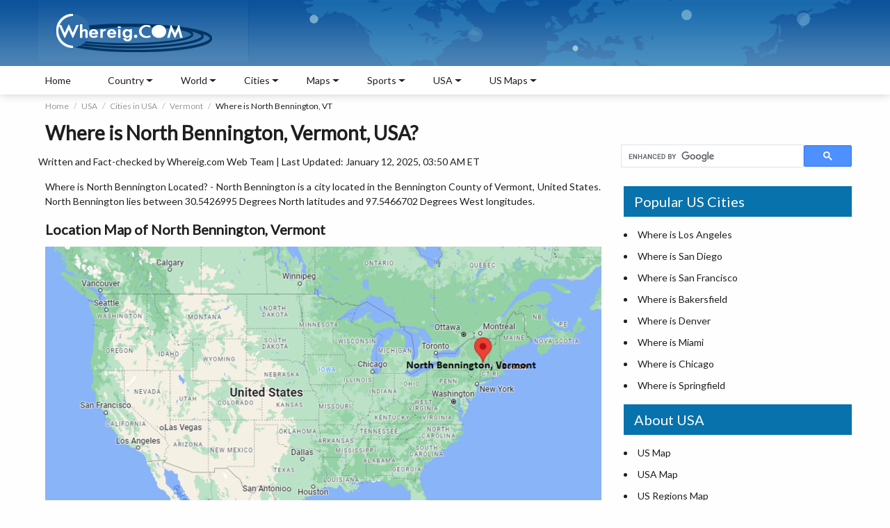

--- FILE ---
content_type: text/html
request_url: https://www.whereig.com/usa/cities/north-bennington-location-map-vt.html
body_size: 11339
content:
<!DOCTYPE html>
<html lang="en">
<head>
<title>Where is North Bennington, VT, USA? | Location Map of North Bennington, Vermont</title>
<meta name="Description" content="Where is North Bennington Located? North Bennington is a city located in the Bennington County of Vermont, United States. It lies between 30.5426995 Degrees North latitudes and 97.5466702 Degrees West"/>
<meta name="Keywords" content="where is North Bennington, where isNorth Bennington located, North Bennington location map, North Bennington Vermont, North Bennington VT map, North Bennington USA, North Bennington United States, whe"/>
<meta http-equiv="content-type" content="text/html; charset=UTF-8" />
<meta name="viewport" content="width=device-width, initial-scale=1.0">
<meta name="author" content="Whereig Web Team">
<meta name="robots" content="index, follow">
<meta name="robots" content="max-image-preview:large">
<link href="https://fonts.googleapis.com/css2?family=Lato:ital,wght@0,300;0,400;1,400&display=swap" rel="stylesheet">
<link href="https://www.whereig.com/css/innerpage.css" rel="stylesheet" type="text/css">
<link rel="canonical" href="https://www.whereig.com/usa/cities/north-bennington-location-map-vt.html"/>

<link href="fonts.gstatic.com" rel="dns-prefetch"/><link href="//fonts.googleapis.com/" rel="dns-prefetch"/><link href="//www.google-analytics.com" rel="dns-prefetch"/><link href="fonts.googleapis.com" rel="dns-prefetch"/><link href="googleads.g.doubleclick.net" rel="dns-prefetch"/><link href="s7.addthis.com" rel="dns-prefetch"/>

<script type="application/ld+json">
    {
      "@context": "https://schema.org",
      "@type": "BreadcrumbList",
      "itemListElement": [{
        "@type": "ListItem",
        "position": 1,
        "name": "Home",
        "item": "https://www.whereig.com/"
      },{
        "@type": "ListItem",
        "position": 2,
        "name": "USA",
        "item": "https://www.whereig.com/usa/"
      },{
        "@type": "ListItem",
        "position": 3,
        "name": "Cities in USA",
        "item": "https://www.whereig.com/usa/cities/"
      },{
        "@type": "ListItem",
        "position": 4,
        "name": "Where is Vermont",
        "item": "https://www.whereig.com/usa/states/vermont/"
        },{
        "@type": "ListItem",
        "position": 5,
        "name": "Where is North Bennington VT"
      }]
    }
    </script>

<script type="application/ld+json">
		{ 
			"@context":"http://schema.org",
			 "@type": "WebPage",
			"name":"Where is North Bennington, VT, USA? | Location Map of North Bennington, Vermont",
			"description":"Where is North Bennington Located? North Bennington is a city located in the Bennington County of Vermont, United States. It lies between 30.5426995 Degrees North latitudes and 97.5466702 Degrees West",
			"url" : "https://www.whereig.com/usa/cities/north-bennington-location-map-vt.html",
			"image" : "https://www.whereig.com/usa/cities/maps/north-bennington-location-map-vt.jpg",
			 "dateModified":"2025-01-12T08:30:10+00:00",
			"inLanguage":"en",
"author":{"@type":"Person","name":"Whereig Web Team ",
			"url":"https://www.whereig.com/authors/whereig-web-team.html"},
			 "publisher": {
				"@type": "Organization",
				"name": "Whereig",
				"url":"https://www.whereig.com",
			"logo":{"@type":"ImageObject","url":"https://www.whereig.com/image/logo_whereig.gif","width":303,"height":89}
	
		}}
	</script>

<!--Google Maps API-->

<!--North Bennington, Vermont, United States";
  
  var contentString = "Oxford-located";
  Google Map API END-->
<script type="application/ld+json">
{ "@context" : "http://schema.org",
"@type" : "Organization",
"name" : "Whereig.com",
"url" : "https://www.whereig.com/",
"logo" : "https://www.whereig.com/image/logo_whereig.gif",
"contactPoint":{"@type":"ContactPoint","contactType":"customer support","telephone":"[+91-7683035297]","email": "info@whereig.com"},
"sameAs" : [ 	
"https://www.facebook.com/pages/Whereig-com/116454318424957",
"https://twitter.com/whereig",
"https://in.linkedin.com/in/whereig"
]}
</script>

</head>
<body onunload="GUnload()">
 <div class="wrapper">
	<div class="container-fluid">
		<div class="containerbg">
		<div class="container">
		<!--Header includ-->
		<header class="heaser-box">  
	    <div class="logo"><a href="https://www.whereig.com/"><img width="303" height="89" src="https://www.whereig.com/image/logo_whereig.gif" alt="Whereig Logo"></a></div>
	    <div class="mapAnmation">
		 <div class="map">
				<span class="marker1"></span>
				<span class="marker2"></span>
				<span class="marker3"></span>
				<span class="marker4"></span>
				<span class="marker5"></span>
			</div>
	    </div>
		</header>

		<!--Header includ end-->
		</div>
		</div>
		<!--Top Nav includ-->
		
		<div class="containerWhite">
		<div class="container">
		<nav>
		<button class="menu"><span class="icon-bar"></span><span class="icon-bar"></span><span class="icon-bar"></span></button>

		<button class="sideNav"><span class="icon-bar"></span><span class="icon-bar"></span><span class="icon-bar"></span></button>

	<ul>
		<li><a href='https://www.whereig.com'>Home</a></li>
		<li>
		<div class='nav-link'>Country</div>
		<div class='subLink'>
		<ul>
           <li>
             <ul class="subLink-2">
                <li>
                 <h5><a href="https://www.whereig.com/asia/">Asia Map</a></h5>
                </li>
                <li><a href="https://www.whereig.com/india/">Where is India</a></li> 
		<li><a href="https://www.whereig.com/china/">Where is China</a></li>
		<li><a href="https://www.whereig.com/japan/">Where is Japan</a></li>
		<li><a href="https://www.whereig.com/south-korea/">Where is South Korea</a></li>
		<li><a href="https://www.whereig.com/thailand/">Where is Thailand</a></li>
             </ul>
             </li>
             <li>
				  <ul class="subLink-2">
					<li>
					 <h5><a href="https://www.whereig.com/africa/">Africa Map</a></h5>
					</li>
					<li><a href="https://www.whereig.com/south-africa/">Where is South Africa</a></li>
					<li><a href="https://www.whereig.com/egypt/">Where is Egypt</a></li>
					<li><a href="https://www.whereig.com/nigeria/">Where is Nigeria</a></li>
					<li><a href="https://www.whereig.com/zimbabwe/">Where is Zimbabwe</a></li>
					<li><a href="https://www.whereig.com/mauritius/">Where is Mauritius</a></li>
				 </ul>
            </li>
			  <li>
				  <ul class="subLink-2">
					<li>
					 <h5><a href="https://www.whereig.com/europe/">Europe Map</a></h5>
					</li>
					<li><a href="https://www.whereig.com/united-kingdom/">Where is UK</a></li>
					<li><a href="https://www.whereig.com/france/">Where is France</a></li>
					<li><a href="https://www.whereig.com/italy/">Where is Italy</a></li>
					<li><a href="https://www.whereig.com/germany/">Where is Germany</a></li>
					<li><a href="https://www.whereig.com/russia/">Where is Russia</a></li>
				 </ul>
            </li>
			  <li>
				  <ul class="subLink-2">
					<li>
					 <h5><a href="https://www.whereig.com/north-america/">North America Map</a></h5>
					</li>
					<li><a href="https://www.whereig.com/usa/where-is-us.html">Where is USA</a></li>
					<li><a href="https://www.whereig.com/canada/">Where is Canada</a></li>
					<li><a href="https://www.whereig.com/mexico/">Where is Mexico</a></li>
					<li><a href="https://www.whereig.com/costa-rica/">Where is Costa Rica</a></li>
					<li><a href="https://www.whereig.com/bahamas/">Where is Bahamas</a></li>
				 </ul>
            </li>
			<li>
				  <ul class="subLink-2">
					<li>
					 <h5><a href="https://www.whereig.com/south-america/">South America Map</a></h5>
					</li>
					<li><a href="https://www.whereig.com/where-is-brazil/">Where is Brazil</a></li>
					<li><a href="https://www.whereig.com/where-is-argentina/">Where is Argentina</a></li>
					<li><a href="https://www.whereig.com/where-is-venezuela/">Where is Venezuela</a></li>
					<li><a href="https://www.whereig.com/where-is-chile/">Where is Chile</a></li>
					<li><a href="https://www.whereig.com/where-is-peru/">Where is Peru</a></li>
				 </ul>
            </li>
			<li>
				  <ul class="subLink-2">
					<li>
					 <h5><a href="https://www.whereig.com/au-oceania/map-political.html">Oceania Map</a></h5>
					</li>
					<li><a href="https://www.whereig.com/australia/">Where is Australia</a></li>
					<li><a href="https://www.whereig.com/new-zealand/">Where is New Zealand</a></li>
					<li><a href="https://www.whereig.com/au-oceania/where-is-guam.html">Where is Guam</a></li>
					<li><a href="https://www.whereig.com/au-oceania/where-is-samoa.html">Where is Samoa</a></li>
					<li><a href="https://www.whereig.com/fiji/">Where is Fiji</a></li>
				 </ul>
            </li>
            </ul>
			</div>
		</li>
		<li>
		<div class='nav-link'>World</div>
		<div class='subLink'>
		<ul>
           <li class='cityBlock'>
             <ul class="subLink-2">
        <li><a href="https://www.whereig.com/world-countries-and-capitals/asia.html">Capital Cities of Asia</a></li>
	<li><a href="https://www.whereig.com/world-countries-and-capitals/europe.html">Capital Cities of Europe</a></li>
	<li><a href="https://www.whereig.com/world-countries-and-capitals/north-america.html">Capital Cities of North America</a></li>
	<li><a href="https://www.whereig.com/world-countries-and-capitals/australia-and-oceania.html">Capitals of Oceania Countries</a></li>


             </ul>
             </li>
             <li class='cityBlock'>
				  <ul class="subLink-2">
      <li><a href="https://www.whereig.com/world-countries-and-capitals/south-america.html">Capital Cities of South America</a></li>
    <li><a href="https://www.whereig.com/world-countries-and-capitals/africa.html">Capital Cities of Africa</a></li>
<li><a href="https://www.whereig.com/usa/us-states-and-capitals.html">US States and Capitals</a></li>
 <li><a href="https://www.whereig.com/india/states-and-uts-capitals-of-india.html">India States and Capitals</a></li>

				 </ul>
            </li class='cityBlock'>
			  <li>
				  <ul class="subLink-2">
<li><a href="https://www.whereig.com/world-oceans-map.html">Oceans of the World</a></li>
			<li><a href="https://www.whereig.com/wonders-of-the-world/100-wonders.html">100 Wonders of the World</a></li>
			<li><a href="https://www.whereig.com/world-countries-and-capitals/">Countries Capitals List</a></li>
			<li><a  href="https://www.whereig.com/world-countries.html">Countries of the World</a></li>
				 </ul>
            </li>
			  <li class='cityBlock'>
				  <ul class="subLink-2">
	
			
			<li><a href="https://www.whereig.com/world-continents.html">Continents of the World</a></li>
		 <li><a href="https://www.whereig.com/world-countries/caribbean-countries.html">Caribbean Countries</a></li>
	<li><a href="https://www.whereig.com/world-countries/island-countries.html">Island Countries</a></li>
<li><a href="https://www.whereig.com/world-countries/middle-east-countries-and-capitals.html">Middle East Countries</a></li>

				 </ul>
            </li>
             <li class='cityBlock'>
				  <ul class="subLink-2">
				
<li><a href="https://www.whereig.com/country-groupings/eu-countries.html">EU Member Countries</a></li>
<li><a href="https://www.whereig.com/country-groupings/g20-countries.html">G20 Countries</a></li>
<li><a href="https://www.whereig.com/country-groupings/asean-member-states.html">ASEAN Member Countries</a></li>
<li><a href="https://www.whereig.com/country-groupings/nato-members.html">NATO Member Countries</a></li>
<li><a href="https://www.whereig.com/country-groupings/">Countries Groupings</a></li>
				 </ul>
            </li>
            </ul>
			</div>
		</li>

		<li>
		<div class='nav-link'>Cities</div>
		<div class='subLink'>
		<ul>
           <li class='cityBlock'>
             <ul class="subLink-2">
 <li><a href="https://www.whereig.com/usa/states/washington/washington-dc-location-map.html">Where is Washington DC</a></li>
				<li><a href="https://www.whereig.com/usa/states/illinois/chicago-location-map.html">Where is Chicago</a></li>
				<li><a href="https://www.whereig.com/usa/states/washington/seattle-location-map.html">Where is Seattle</a></li>
				<li><a href="https://www.whereig.com/canada/toronto-location-map.html">Where is Toronto</a></li>
				<li><a href="https://www.whereig.com/india/mumbai-location-map.html">Where is Mumbai</a></li>
				<li><a href="https://www.whereig.com/italy/rome-location-map.html">Where is Rome</a></li>

             </ul>
             </li>
             <li class='cityBlock'>
				  <ul class="subLink-2">
					<li><a href="https://www.whereig.com/canada/montreal-location-map.html">Where is Montreal</a></li>
<li><a href="https://www.whereig.com/united-kingdom/london-location-map.html">Where is London</a></li>
<li><a href="https://www.whereig.com/usa/states/colorado/denver-location-map.html">Where is Denver</a></li>
<li><a href="https://www.whereig.com/usa/states/new-york/new-york-city-location-map.html">Where is New York City</a></li>
<li><a href="https://www.whereig.com/canada/vancouver-location-map.html">Where is Vancouver</a></li>
				 </ul>
            </li class='cityBlock'>
			  <li>
				  <ul class="subLink-2">
					<li><a href="https://www.whereig.com/canada/ottawa-location-map.html">Where is Ottawa</a></li>
<li><a href="https://www.whereig.com/morocco/casablanca-location-map.html">Where is Casablanca</a></li>
<li><a href="https://www.whereig.com/usa/states/michigan/detroit-location-map.html">Where is Detroit</a></li>
<li><a href="https://www.whereig.com/usa/states/massachusetts/boston-location-map.html">Where is Boston</a></li>
<li><a href="https://www.whereig.com/united-arab-emirates/where-is-dubai.html">Where is Dubai</a></li>
				 </ul>
            </li>
			  <li class='cityBlock'>
				  <ul class="subLink-2">
		<li><a href="https://www.whereig.com/usa/states/california/los-angeles-location-map.html">Where is Los Angeles</a></li>
		<li><a href="https://www.whereig.com/usa/states/nevada/las-vegas-location-map.html">Where is Las Vegas</a></li>
		<li><a href="https://www.whereig.com/australia/sydney-location-map.html">Where is Sydney</a></li>
		<li><a href="https://www.whereig.com/usa/states/florida/miami-location-map.html">Where is Miami</a></li>
		<li><a href="https://www.whereig.com/usa/states/texas/dallas-location-map.html">Where is Dallas</a></li>
				 </ul>
            </li>
             <li class='cityBlock'>
				  <ul class="subLink-2">
				<li><a href="https://www.whereig.com/greece/athens-location-map.html">Where is Athens</a></li>
<li><a href="https://www.whereig.com/where-is-brazil/rio-de-janeiro-location-map.html">Where is Rio De Janeiro</a></li>
<li><a href="https://www.whereig.com/usa/states/california/san-francisco-location-map.html">Where is San Francisco</a></li>
<li><a href="https://www.whereig.com/australia/melbourne-location-map.html">Where is Melbourne</a></li>
<li><a href="https://www.whereig.com/south-africa/cape-town-location-map.html">Where is Cape Town</a></li>
				 </ul>
            </li>
            </ul>
			</div>
		</li>

		<li>
		<div class='nav-link'>Maps</div>
		<div class='subLink'>
		<ul>
           <li class='cityBlock'>
             <ul class="subLink-2">
               <li><a href="https://www.whereig.com/world-map.html">World Map</a></li>
               <li><a href="https://www.whereig.com/usa/">United States</a></li>
                <li><a href="https://www.whereig.com/south-africa/map-political.html">South Africa Map</a></li>
			<li><a href="https://www.whereig.com/france/france-map.html">France Map</a></li>
			<li><a href="https://www.whereig.com/canada/map-political.html">Canada Map</a></li>



             
             </ul>
             </li>
             <li class='cityBlock'>
				  <ul class="subLink-2">
			<li><a href="https://www.whereig.com/spain/map-political.html">Spain Map</a></li>
			<li><a href="https://www.whereig.com/germany/political-map.html">Germany Map</a></li>
			<li><a href="https://www.whereig.com/italy/map-political.html">Italy Map</a></li>
			<li><a href="https://www.whereig.com/india/map-political.html">India Map</a></li>

				 </ul>
        	</li>
			 <li class='cityBlock'>
				  <ul class="subLink-2">
				  	<li><a href="https://www.whereig.com/japan/map-political.html">Japan Map</a></li>
				<li><a href="https://www.whereig.com/china/map.html">China Map</a></li>
				<li><a href="https://www.whereig.com/india/states/delhi-map.html">Delhi Map</a></li>
				<li><a href="https://www.whereig.com/indonesia/political-map.html">Indonesia Map</a></li>
					
				 </ul>
        	</li>
        	 <li class='cityBlock'>
				  <ul class="subLink-2">
		<li><a href="https://www.whereig.com/usa/states/washington-dc-map.html">Map of Washington DC</a></li>
		<li><a href="https://www.whereig.com/mauritius/mauritius-map.html">Map of Mauritius</a></li>
		<li><a href="https://www.whereig.com/mexico/map-political.html">Mexico Map</a></li>
				 </ul>
        	</li>
            </ul>
			</div>
		</li>
<!-- End Matchedcontentad -->
<li>
		<div class='nav-link'>Sports</div>
		<div class='subLink'>
		<ul>
           <li class='cityBlock'>
             <ul class="subLink-2">
               <li><a href="https://www.whereig.com/football/">Football</a></li>
                <li><a href="https://www.whereig.com/football/fifa-world-rankings.html">FIFA World Rankings</a></li>




             
             </ul>
             </li>
             <li class='cityBlock'>
				  <ul class="subLink-2">
			<li><a href="https://www.whereig.com/cricket/">Cricket Matches</a></li>
<li><a href="https://www.whereig.com/cricket/ipl/indian-premier-league-ipl-2025-schedule-time-table-dates.html">IPL Schedule 2025</a></li>


				 </ul>
        	</li>
			 <li class='cityBlock'>
				  <ul class="subLink-2">
	<li><a href="https://www.whereig.com/Olympics/">Olympics</a></li>
<li><a href="https://www.whereig.com/olympics/medals/paris-2024-paralympics-medal-table.html">Paris 2024 Paralympics Medal Table</a></li>

					
				 </ul>
        	</li>
        	 <li class='cityBlock'>
				  <ul class="subLink-2">
		<li><a href="https://www.whereig.com/sports/formula-1-f1-schedule-calendar-of-grand-prix-races.html">Formula 1</a></li>
		<li><a href="https://www.whereig.com/sports/fih-world-hockey-team-rankings.html">FIH World Hockey Ranking</a></li>
		<li><a href="https://www.whereig.com/sports/commonwealth-games-schedule-calendar.html">Commonwealth Games</a></li>
		
				 </ul>
        	</li>
            </ul>
			</div>
		</li>
<!-- End Matchedcontentad -->

<li>
		<div class='nav-link'>USA</div>
		<div class='subLink'>
		<ul>
           <li class='cityBlock'>
              <ul class="subLink-2">
                <li><a href="https://www.whereig.com/usa/">About USA</a></li>
			<li><a href="https://www.whereig.com/usa/states/">USA Map</a></li>
			<li><a href='https://www.whereig.com/usa/map-the-united-states-regions.html'>Map of USA All Regions</a></li>
			<li><a href="https://www.whereig.com/usa/states/">Map of 50 U.S. States</a></li>
			<li><a href='https://www.whereig.com/usa/us-county-map.html'>USA County Map</a></li>
			<li><a href='https://www.whereig.com/usa/cities/'>Cities in USA</a></li>	
			
			<li><a href='https://www.whereig.com/usa/us-national-parks.html'>National Parks in USA</a></li>
			
			
             </ul>
             </li>
             
			  <li>
				  <ul class="subLink-2">
			<li><a href='https://www.whereig.com/usa/where-is-us.html'>Where is USA</a></li>
			<li><a href='https://www.whereig.com/usa/zipcodes/'>US ZIP Codes by State</a></li>
			
			<li><a href='https://www.whereig.com/usa/us-states-and-capitals.html'>US State and Capitals Map</a></li>
			<li><a href='https://www.whereig.com/usa/airports.html'>Airports in USA</a></li>
			<li><a href="https://www.whereig.com/usa/usa-road-map.html">USA Road Map</a></li>
			<li><a href="https://www.whereig.com/usa/universities/">Top Universities in USA</a></li>
			<li><a href="https://www.whereig.com/usa/usa-blank-outline-map.html">Blank Maps of 50 USA States</a></li>
			
			
					
				 </ul>
				  <li>
				  <ul class="subLink-2">

			<li><a href="https://www.whereig.com/usa/usa-riviers-map.html">Rivers in USA States</a></li>
			<li><a href="https://www.whereig.com/usa/usa-time-zones-map.html">USA Time Zones Map</a></li>
			<li><a href="https://www.whereig.com/flags/us-flag.html">USA Flag</a></li>
			<li><a href="https://www.whereig.com/usa/states/washington/washington-dc-location-map.html">Washington DC Location Map</a></li>
		<li><a href="https://www.whereig.com/usa/area-codes/">USA Area Codes by State</a></li>
		<li><a href="https://www.whereig.com/usa/places-to-visit/">Top Places to Visit in USA</a></li>
					
				 </ul>
				  
            </li>
            
            </ul>
			</div>
		</li>


		<li>
		<div class='nav-link'>US Maps</div>
		<div class='subLink'>
		<ul>
           <li>
             <ul class="subLink-2">		 
<li><a href="https://www.whereig.com/usa/states/alabama/alabama-map.html">Alabama Map</a></li>
<li><a href="https://www.whereig.com/usa/states/alaska/alaska-map.html">Alaska Map</a></li>
<li><a href="https://www.whereig.com/usa/states/arizona/arizona-map.html">Arizona Map</a></li>
<li><a href="https://www.whereig.com/usa/states/arkansas/arkansas-map.html">Arkansas Map</a></li>
<li><a href="https://www.whereig.com/usa/states/california/california-map.html">California Map</a></li>
<li><a href="https://www.whereig.com/usa/states/colorado/colorado-map.html">Colorado Map</a></li>
<li><a href="https://www.whereig.com/usa/states/connecticut/connecticut-map.html">Connecticut Map</a></li>


             </ul>
             </li>
             <li>
				  <ul class="subLink-2">

<li><a href="https://www.whereig.com/usa/states/delaware/delaware-map.html">Delaware Map</a></li>				  
	<li><a href="https://www.whereig.com/usa/states/florida/florida-map.html">Florida Map</a></li>			  	
<li><a href="https://www.whereig.com/usa/states/georgia/georgia-map.html">Georgia Map</a></li>
<li><a href="https://www.whereig.com/usa/states/hawaii/hawaii-map.html">Hawaii Map</a></li>
<li><a href="https://www.whereig.com/usa/states/idaho/idaho-map.html">Idaho Map</a></li>
<li><a href="https://www.whereig.com/usa/states/illinois/illinois-map.html">Illinois Map</a></li>
<li><a href="https://www.whereig.com/usa/states/indiana/indiana-map.html">Indiana Map</a></li>
<li><a href="https://www.whereig.com/usa/states/iowa/iowa-map.html">Iowa Map</a></li>
<li><a href="https://www.whereig.com/usa/states/kansas/kansas-map.html">Kansas Map</a></li>


					
				 </ul>
            </li>
			  <li>
				  <ul class="subLink-2">
<li><a href="https://www.whereig.com/usa/states/kentucky/kentucky-map.html">Kentucky Map</a></li>				  
<li><a href="https://www.whereig.com/usa/states/louisiana/louisiana-map.html">Louisiana Map</a></li>				  	
<li><a href="https://www.whereig.com/usa/states/maine/maine-map.html">Maine Map</a></li>
<li><a href="https://www.whereig.com/usa/states/maryland/maryland-map.html">Maryland Map</a></li>
<li><a href="https://www.whereig.com/usa/states/massachusetts/massachusetts-map.html">Massachusetts Map</a></li>
<li><a href="https://www.whereig.com/usa/states/michigan/michigan-map.html">Michigan Map</a></li>
<li><a href="https://www.whereig.com/usa/states/minnesota/minnesota-map.html">Minnesota Map</a></li>
<li><a href="https://www.whereig.com/usa/states/mississippi/mississippi-map.html">Mississippi Map</a></li>
<li><a href="https://www.whereig.com/usa/states/missouri/missouri-map.html">Missouri Map</a></li>

					
				 </ul>
            </li>
			  <li>
				  <ul class="subLink-2">
<li><a href="https://www.whereig.com/usa/states/montana/montana-map.html">Montana Map</a></li>
<li><a href="https://www.whereig.com/usa/states/nebraska/nebraska-map.html">Nebraska Map</a></li>
<li><a href="https://www.whereig.com/usa/states/nevada/nevada-map.html">Nevada Map</a></li>
<li><a href="https://www.whereig.com/usa/states/new-hampshire/new-hampshire-map.html">New Hampshire Map</a></li>
<li><a href="https://www.whereig.com/usa/states/new-jersey/new-jersey-map.html">New Jersey Map</a></li>
<li><a href="https://www.whereig.com/usa/states/new-mexico/new-mexico-map.html">New Mexico Map</a></li>
<li><a href="https://www.whereig.com/usa/states/new-york/new-york-map.html">New York Map</a></li>
<li><a href="https://www.whereig.com/usa/states/north-carolina/north-carolina-map.html">North Carolina Map</a></li>
<li><a href="https://www.whereig.com/usa/states/north-dakota/north-dakota-map.html">North Dakota Map</a></li>
				 </ul>
            </li>
             <li>
				  <ul class="subLink-2">
				  	
					<li><a href="https://www.whereig.com/usa/states/ohio/ohio-map.html">Ohio Map</a></li>
<li><a href="https://www.whereig.com/usa/states/oklahoma/oklahoma-map.html">Oklahoma Map</a></li>
<li><a href="https://www.whereig.com/usa/states/oregon/oregon-map.html">Oregon Map</a></li>
<li><a href="https://www.whereig.com/usa/states/pennsylvania/pennsylvania-map.html">Pennsylvania Map</a></li>
<li><a href="https://www.whereig.com/usa/states/rhode-island/rhode-island-map.html">Rhode Island Map</a></li>
<li><a href="https://www.whereig.com/usa/states/south-carolina/south-carolina-map.html">South Carolina Map</a></li>
<li><a href="https://www.whereig.com/usa/states/south-dakota/south-dakota-map.html">South Dakota Map</a></li>
<li><a href="https://www.whereig.com/usa/states/tennessee/tennessee-map.html">Tennessee Map</a></li>
					
				 </ul>
            </li>
            <li>
				   <ul class="subLink-2">
				   	
				   	
					<li><a href="https://www.whereig.com/usa/states/texas/texas-map.html">Texas Map</a></li>
<li><a href="https://www.whereig.com/usa/states/utah/utah-map.html">Utah Map</a></li>
<li><a href="https://www.whereig.com/usa/states/vermont/vermont-map.html">Vermont Map</a></li>
<li><a href="https://www.whereig.com/usa/states/virginia/virginia-map.html">Virginia Map</a></li>
<li><a href="https://www.whereig.com/usa/states/washington/washington-map.html">Washington Map</a></li>
<li><a href="https://www.whereig.com/usa/states/west-virginia/west-virginia-map.html">West Virginia Map</a></li>
<li><a href="https://www.whereig.com/usa/states/wisconsin/wisconsin-map.html">Wisconsin Map</a></li>
<li><a href="https://www.whereig.com/usa/states/wyoming/wyoming-map.html">Wyoming Map</a></li>
				 </ul>
            </li>
            </ul>
			</div>
		</li>

	</ul>
	
	</nav>
		</div>
		</div>
</div>



		<!--Top Nav includ end-->
		

<div class="container mTop">
	<div class="searchBar">
			<script async src="https://cse.google.com/cse.js?cx=partner-pub-5508358549487017:qhx2fth5wjg"></script><div class="gcse-searchbox-only"></div>
			
	</div>
	<!--brdcrumb-->
	<div class="breadcrumbBlock">
	<ul class="breadcrumb">
	  <li><a href="https://www.whereig.com">Home</a></li>
	  <li><a href="https://www.whereig.com/usa/">USA</a></li>
	  <li><a href="https://www.whereig.com/usa/cities/">Cities in USA</a></li>
	  <li><a href="https://www.whereig.com/usa/states/vermont/">Vermont</a></li>
	  <li>Where is North Bennington, VT</li>
	</ul>
	</div>
	<!--brdcrumb-->
	<div class="pageHeading">
	<h1>Where is North Bennington, Vermont, USA?</h1>
	
	</div>
	<p>Written and Fact-checked by <a href="https://www.whereig.com/authors/whereig-web-team.html" rel="author">Whereig.com Web Team</a> | Last Updated: January 12, 2025, 03:50 AM ET</p>
	<main>
		<section class="leftCol">
  <p>Where is North Bennington Located? - North Bennington is a city located in the Bennington County of Vermont, United States. North Bennington lies between 30.5426995 Degrees North latitudes and 97.5466702 Degrees West longitudes.</p>
  <h2>Location Map of North Bennington, Vermont</h2>
  <div class="addMapstatic"><img src="https://www.whereig.com/usa/cities/maps/north-bennington-location-map-vt.jpg" alt="Where is North Bennington, Vermont" title="Where is North Bennington, Vermont" width="800"/></div>
			<div class="ads">
			<script async src="https://pagead2.googlesyndication.com/pagead/js/adsbygoogle.js"></script>
			<ins class="adsbygoogle"
			     style="display:block"
			     data-ad-client="ca-pub-5508358549487017"
			     data-ad-slot="5811041758"
			     data-ad-format="auto"
			     data-full-width-responsive="true"></ins>
			<script>
			     (adsbygoogle = window.adsbygoogle || []).push({});
			</script>
			</div>

  	
	<h2>North Bennington Map, Vermont, USA</h2> 
<div class="scrollTable">
<div id="map_canvas" style="width: 800px; height: 500px"></div>
<p>Where is North Bennington?: The Google Map showing the location of North Bennington in the U.S. state of Vermont.</p>


			</div>
			<div class="squareAd">
			</div>
			<p style="text-align: justify;">
			
			<script async src="//pagead2.googlesyndication.com/pagead/js/adsbygoogle.js"></script>

			<ins class="adsbygoogle"
			     style="display:inline-block;width:336px;height:280px;float:left;margin-right: 15px"
			     data-ad-client="ca-pub-5508358549487017"
			     data-ad-slot="6355576080"></ins>
			<script>
			(adsbygoogle = window.adsbygoogle || []).push({});
			</script>
		<h2>Where is North Bennington Located?</h2>
<p>North Bennington is a city located in the Bennington County of Vermont, United States. North Bennington lies between 30.5426995 Degrees North latitudes and 97.5466702 Degrees West longitudes. According to 2020 U.S.census, the population of North Bennington city is 1716 people and the city has a total area of 1.86 sq mi. The city has numerous parks and recreational facilities.</p>

<h2>Most Viewed US Maps</h2>
<table class="tableizer-table">
<tbody>
 <tr><td><li><a href="https://www.whereig.com/usa/states/">USA Map</a></li></td><td><li><a href="https://www.whereig.com/usa/map-the-united-states-regions.html">USA Region Map</a></li></td><td><li><a href="https://www.whereig.com/usa/usa-road-map.html">USA Road Map</a></li></td></tr>
 
 <tr><td><li><a href="https://www.whereig.com/usa/us-county-map.html">USA County Map</a></li></td><td><li><a href="https://www.whereig.com/usa/where-is-us.html">Where is USA in World Map?</a></li></td><td><li><a href="https://www.whereig.com/usa/zipcodes/">US ZIP Code Map</a></li></td></tr>
 
 <tr><td><li><a href="https://www.whereig.com/usa/usa-time-zones-map.html">USA Time Zones Map</a></li></td><td><li><a href="https://www.whereig.com/usa/us-states-and-capitals.html">US State and Capitals Map</a></li></td><td><li><a href="https://www.whereig.com/usa/usa-physical-map.html">USA Physical Map</a></li></td></tr>
</tbody></table>

<h2>North Bennington City Facts, Vermont</h2>
<table class="tableizer-table" width="100%"> <tbody><tr><td>City Name</td><td>North Bennington</td></tr><tr><td>County</td><td>Bennington County</td></tr><tr><td>State</td><td>Vermont</td></tr><tr><td>Country</td><td>United States</td></tr><tr><td>U.S. Region</td><td>New England</td></tr><tr><td>Coordinates</td><td>42.930356&deg; N, 73.242609&deg; W</td></tr><tr><td>Latitude</td><td>42.930356</td></tr><tr><td>Longitude</td><td>-73.242609</td></tr><tr><td>Population (2020 Census)</td><td>1716</td></tr><tr><td>Population Density (Sq mi)</td><td>933</td></tr><tr><td>Area (Sq mi)</td><td>1.86</td></tr><tr><td>Currency</td><td>US Dollar, $ (USD)</td></tr><tr><td>Time Zone</td><td>Eastern Time - UTC?05:00 (Standard), UTC?04:00 (DST)</td></tr></tbody></table>
 
 <!--Table Links US States inlinks includ-->
	<h2>Vermont Maps and Info</h2>
<table class="tableizer-table" width="100%">
<tbody>
 <tr><td><a href='https://www.whereig.com/usa/states/vermont/vermont-map.html'>Vermont Map</a></td><td><a href='https://www.whereig.com/usa/states/vermont/counties/'>Vermont County Map</a></td><td><a href='https://www.whereig.com/usa/states/vermont/cities.html'>Map of Vermont With Cities</a></td></tr>
<tr><td><a href='https://www.whereig.com/usa/zipcodes/vermont.html'>Vermont Zipcodes</a></td><td><a href='https://www.whereig.com/usa/states/vermont/vermont-airports.html'>Airports in Vermont</a></td><td><a href='https://www.whereig.com/usa/zipcodes/'>US Zip code Map</a></td></tr>
<tr><td><a href='https://www.whereig.com/usa/area-codes/vermont.html'>Vermont Area Codes</a></td><td><a href='https://www.whereig.com/usa/states/vermont/vermont-blank-map.html'>Vermont Blank Map</a></td><td><a href='https://www.whereig.com/usa/states/vermont/vermont-river-map.html'>Vermont River Map</a></td></tr>
<tr><td><a href='https://www.whereig.com/usa/us-county-map.html'>US County Map</a></td><td><a href='https://www.whereig.com/usa/states/vermont/vt-road-highways-map.html'>Vermont Road Map</a></td><td><a href='https://www.whereig.com/usa/us-states-and-capitals.html'>US States and Capitals Map</a></td></tr>
</tbody></table>
	<!--Table Links US State inlinks end-->

<!-- Matchedcontentad -->
<script async src="//pagead2.googlesyndication.com/pagead/js/adsbygoogle.js"></script>
<ins class="adsbygoogle"
     style="display:block"
     data-ad-format="autorelaxed"
     data-ad-client="ca-pub-5508358549487017"
     data-ad-slot="7924504481"></ins>
<script>
     (adsbygoogle = window.adsbygoogle || []).push({});
</script>	
<!-- End Matchedcontentad -->
<div>
<!--Table Links US Cities includ-->
	<div class="table-link">
	<div class="tabH">Location Map of Vermont Cities</div>
	  <div class="scrollTable">
	<div class="tab-text" width="100%">
	<ul>
<li><a href="https://www.whereig.com/usa/cities/barre-location-map-vt.html">Where is Barre</a></li>
<li><a href="https://www.whereig.com/usa/cities/bellows-falls-location-map-vt.html">Where is Bellows Falls</a></li>
<li><a href="https://www.whereig.com/usa/cities/bennington-location-map-vt.html">Where is Bennington</a></li>
<li><a href="https://www.whereig.com/usa/cities/bradford-location-map-vt.html">Where is Bradford</a></li>
<li><a href="https://www.whereig.com/usa/cities/brandon-location-map-vt.html">Where is Brandon</a></li>
<li><a href="https://www.whereig.com/usa/cities/brattleboro-location-map-vt.html">Where is Brattleboro</a></li>
<li><a href="https://www.whereig.com/usa/cities/bristol-location-map-vt.html">Where is Bristol</a></li>
<li><a href="https://www.whereig.com/usa/cities/burlington-location-map-vt.html">Where is Burlington</a></li>
<li><a href="https://www.whereig.com/usa/cities/castleton-location-map-vt.html">Where is Castleton</a></li>
<li><a href="https://www.whereig.com/usa/cities/chester-location-map-vt.html">Where is Chester</a></li>
<li><a href="https://www.whereig.com/usa/cities/enosburg-falls-location-map-vt.html">Where is Enosburg Falls</a></li>
<li><a href="https://www.whereig.com/usa/cities/essex-junction-location-map-vt.html">Where is Essex Junction</a></li>
<li><a href="https://www.whereig.com/usa/cities/fair-haven-location-map-vt.html">Where is Fair Haven</a></li>
<li><a href="https://www.whereig.com/usa/cities/hardwick-location-map-vt.html">Where is Hardwick</a></li>
<li><a href="https://www.whereig.com/usa/cities/jericho-location-map-vt.html">Where is Jericho</a></li>
<li><a href="https://www.whereig.com/usa/cities/johnson-location-map-vt.html">Where is Johnson</a></li>
<li><a href="https://www.whereig.com/usa/cities/lyndonville-location-map-vt.html">Where is Lyndonville</a></li>
<li><a href="https://www.whereig.com/usa/cities/manchester-center-location-map-vt.html">Where is Manchester Center</a></li>
<li><a href="https://www.whereig.com/usa/cities/middlebury-location-map-vt.html">Where is Middlebury</a></li>
<li><a href="https://www.whereig.com/usa/cities/milton-location-map-vt.html">Where is Milton</a></li>
<li><a href="https://www.whereig.com/usa/cities/montpelier-location-map-vt.html">Where is Montpelier</a></li>
<li><a href="https://www.whereig.com/usa/cities/morrisville-location-map-vt.html">Where is Morrisville</a></li>
<li><a href="https://www.whereig.com/usa/cities/newport-location-map-vt.html">Where is Newport</a></li>
<li><a href="https://www.whereig.com/usa/cities/north-bennington-location-map-vt.html">Where is North Bennington</a></li>
<li><a href="https://www.whereig.com/usa/cities/norwich-location-map-vt.html">Where is Norwich</a></li>
<li><a href="https://www.whereig.com/usa/cities/pittsford-location-map-vt.html">Where is Pittsford</a></li>
<li><a href="https://www.whereig.com/usa/cities/poultney-location-map-vt.html">Where is Poultney</a></li>
<li><a href="https://www.whereig.com/usa/cities/quechee-location-map-vt.html">Where is Quechee</a></li>
<li><a href="https://www.whereig.com/usa/cities/randolph-location-map-vt.html">Where is Randolph</a></li>
<li><a href="https://www.whereig.com/usa/cities/richford-location-map-vt.html">Where is Richford</a></li>
<li><a href="https://www.whereig.com/usa/cities/rutland-location-map-vt.html">Where is Rutland</a></li>
<li><a href="https://www.whereig.com/usa/cities/shelburne-location-map-vt.html">Where is Shelburne</a></li>
<li><a href="https://www.whereig.com/usa/cities/south-barre-location-map-vt.html">Where is South Barre</a></li>
<li><a href="https://www.whereig.com/usa/cities/south-burlington-location-map-vt.html">Where is South Burlington</a></li>
<li><a href="https://www.whereig.com/usa/cities/st-albans-location-map-vt.html">Where is St. Albans</a></li>
<li><a href="https://www.whereig.com/usa/cities/st-johnsbury-location-map-vt.html">Where is St. Johnsbury</a></li>
<li><a href="https://www.whereig.com/usa/cities/swanton-location-map-vt.html">Where is Swanton</a></li>
<li><a href="https://www.whereig.com/usa/cities/vergennes-location-map-vt.html">Where is Vergennes</a></li>
<li><a href="https://www.whereig.com/usa/cities/wallingford-location-map-vt.html">Where is Wallingford</a></li>
<li><a href="https://www.whereig.com/usa/cities/west-brattleboro-location-map-vt.html">Where is West Brattleboro</a></li>
<li><a href="https://www.whereig.com/usa/cities/west-rutland-location-map-vt.html">Where is West Rutland</a></li>
<li><a href="https://www.whereig.com/usa/cities/white-river-junction-location-map-vt.html">Where is White River Junction</a></li>
<li><a href="https://www.whereig.com/usa/cities/wilder-location-map-vt.html">Where is Wilder</a></li>
<li><a href="https://www.whereig.com/usa/cities/williamstown-location-map-vt.html">Where is Williamstown</a></li>
<li><a href="https://www.whereig.com/usa/cities/windsor-location-map-vt.html">Where is Windsor</a></li>
<li><a href="https://www.whereig.com/usa/cities/winooski-location-map-vt.html">Where is Winooski</a></li>
<li><a href="https://www.whereig.com/usa/cities/woodstock-location-map-vt.html">Where is Woodstock</a></li>

</ul></div></div></div>
				
				
					

	<!--Table Links US Cities end-->
		<div class="scrollTable">

		</div>
		<div class="scrollTable">
			
		</div>

		</section>

		<!--Right Column Start-->
		<aside class="rightCol">
	<div class="countrylist">
		

                <h3>Popular US Cities</h3>
<ul>
	<li><a href="https://www.whereig.com/usa/states/california/los-angeles-location-map.html">Where is Los Angeles</a></li>
	<li><a href="https://www.whereig.com/usa/states/california/san-diego-location-map.html">Where is San Diego</a></li>
	<li><a href="https://www.whereig.com/usa/states/california/san-francisco-location-map.html">Where is San Francisco</a></li>
	<li><a href="https://www.whereig.com/usa/states/california/where-is-bakersfield.html">Where is Bakersfield</a></li>
	<li><a href="https://www.whereig.com/usa/states/colorado/denver-location-map.html">Where is Denver</a></li>
	<li><a href="https://www.whereig.com/usa/states/florida/miami-location-map.html">Where is Miami</a></li>
	<li><a href="https://www.whereig.com/usa/states/illinois/chicago-location-map.html">Where is Chicago</a></li>
	<li><a href="https://www.whereig.com/usa/states/illinois/where-is-springfield.html">Where is Springfield</a></li>
	<li><a href="https://www.whereig.com/usa/states/louisiana/new-orleans-location-map.html">Where is New Orleans</a></li>
	<li><a href="https://www.whereig.com/usa/states/michigan/detroit-location-map.html">Where is Detroit</a></li>
	<li><a href="https://www.whereig.com/usa/states/nevada/las-vegas-location-map.html">Where is Las Vegas</a></li>
	<li><a href="https://www.whereig.com/usa/states/new-york/new-york-city-location-map.html">Where is New York City</a></li>
	<li><a href="https://www.whereig.com/usa/states/texas/dallas-location-map.html">Where is Dallas</a></li>
	<li><a href="https://www.whereig.com/usa/states/texas/fort-worth-location-map.html">Where is Fort Worth</a></li>
	<li><a href="https://www.whereig.com/usa/states/texas/where-is-austin.html">Where is Austin</a></li>
	<li><a href="https://www.whereig.com/usa/states/texas/where-is-arlington.html">Where is Arlington</a></li>
	<li><a href="https://www.whereig.com/usa/states/washington/seattle-location-map.html">Where is Seattle</a></li>
	<li><a href="https://www.whereig.com/usa/states/kentucky/where-is-lexington.html">Where is Lexington</a></li>
	<li><a href="https://www.whereig.com/usa/states/pennsylvania/where-is-pittsburgh.html">Where is Pittsburgh</a></li>
	<li><a href="https://www.whereig.com/usa/states/oregon/where-is-salem.html">Where is Salem</a></li>
	<li><a href="https://www.whereig.com/usa/states/utah/where-is-salt-lake-city.html">Where is Salt Lake City</a></li>
	<li><a href="https://www.whereig.com/usa/states/new-mexico/where-is-albuquerque.html">Where is Albuquerque</a></li>
	<li><a href="https://www.whereig.com/usa/states/georgia/where-is-atlanta.html">Where is Atlanta</a></li>


	
</ul>
<h3>About USA</h3>
<ul>
	<li><a href="https://www.whereig.com/usa/">US Map</a></li>
		<li><a href="https://www.whereig.com/usa/states/">USA Map</a></li>
	<li><a href="https://www.whereig.com/usa/map-the-united-states-regions.html">US Regions Map</a></li>
	<li><a href="https://www.whereig.com/usa/united-states-territories.html">US Territories</a></li>
	<li><a href="https://www.whereig.com/usa/usa-time-zones-map.html">USA Time Zones Map</a></li>
	<li><a href="https://www.whereig.com/usa/us-county-map.html">US County Map</a></li>
	<li><a href="https://www.whereig.com/usa/usa-physical-map.html">USA Physical Map</a></li>
	<li><a href="https://www.whereig.com/usa/usa-road-map.html">USA Road Map</a></li>
	<li><a href="https://www.whereig.com/usa/zipcodes/">US ZIP Code Map</a></li>
	<li><a href="https://www.whereig.com/usa/midwest-usa-states-map.html">Map of US Midwest States</a></li>
	<li><a href="https://www.whereig.com/usa/usa-northeast-states-map.html">Map of US Northeast States</a></li>
	<li><a href="https://www.whereig.com/usa/where-is-us.html">Where is USA in World Map</a></li>
		<li><a href="https://www.whereig.com/usa/universities/">Top Universities in USA</a></li>
	<li><a href="https://www.whereig.com/usa/list-of-presidents-of-the-united-states.html">List of Presidents of USA</a></li>
	<li><a href="https://www.whereig.com/usa/where-is-the-white-house.html">Where is the White House</a></li>
	<li><a href="https://www.whereig.com/usa/largest-lakes-of-the-united-states-by-area.html">Largest Lakes in USA</a></li>
	<li><a href="https://www.whereig.com/usa/national-monuments.html">National Monuments in the US</a></li>
	<li><a href="https://www.whereig.com/usa/us-national-forests.html">U.S. National Forests</a></li>
	<li><a href="https://www.whereig.com/usa/us-national-parks.html">US National Parks</a></li>
	<li><a href="https://www.whereig.com/usa/us-population-by-state.html">US Population by State</a></li>
	<li><a href="https://www.whereig.com/usa/us-state-abbreviations.html">US State Abbreviations</a></li>
	<li><a href="https://www.whereig.com/usa/us-state-nicknames.html">US State Nicknames</a></li>
	<li><a href="https://www.whereig.com/usa/world-heritage-sites-in-the-us.html">World Heritage Sites in the US</a></li>
	<li><a href="https://www.whereig.com/usa/airports.html">Airports in USA</a></li>
        <li><a href="https://www.whereig.com/us-virgin-islands/">Where is US Virgin Islans</a></li>
</ul>
<h3>US County Map</h3>
<ul>
<li><a href="https://www.whereig.com/usa/states/alabama/counties/">Alabama County Map</a></li>
<li><a href="https://www.whereig.com/usa/states/alaska/alaska-borough-map.html">Alaska Borough Map</a></li>
<li><a href="https://www.whereig.com/usa/states/arizona/counties/">Arizona County Map</a></li>
<li><a href="https://www.whereig.com/usa/states/arkansas/counties/">Arkansas County Map</a></li>
<li><a href="https://www.whereig.com/usa/states/california/counties/">California County Map</a></li>
<li><a href="https://www.whereig.com/usa/states/colorado/counties/">Colorado County Map</a></li>
<li><a href="https://www.whereig.com/usa/states/connecticut/counties/">Connecticut County Map</a></li>
<li><a href="https://www.whereig.com/usa/states/delaware/counties/">Delaware County Map</a></li>
<li><a href="https://www.whereig.com/usa/states/florida/counties/">Florida County Map</a></li>
<li><a href="https://www.whereig.com/usa/states/georgia/counties/">Georgia County Map</a></li>
<li><a href="https://www.whereig.com/usa/states/hawaii/counties/">Hawaii County Map</a></li>
<li><a href="https://www.whereig.com/usa/states/idaho/counties/">Idaho County Map</a></li>
<li><a href="https://www.whereig.com/usa/states/illinois/counties/">Illinois County Map</a></li>
<li><a href="https://www.whereig.com/usa/states/indiana/counties/">Indiana County Map</a></li>
<li><a href="https://www.whereig.com/usa/states/iowa/counties/">Iowa County Map</a></li>
<li><a href="https://www.whereig.com/usa/states/kansas/counties/">Kansas County Map</a></li>
<li><a href="https://www.whereig.com/usa/states/kentucky/counties/">Kentucky County Map</a></li>
<li><a href="https://www.whereig.com/usa/states/louisiana/counties/">Louisiana County Map</a></li>
<li><a href="https://www.whereig.com/usa/states/maine/counties/">Maine County Map</a></li>
<li><a href="https://www.whereig.com/usa/states/maryland/counties/">Maryland County Map</a></li>
<li><a href="https://www.whereig.com/usa/states/massachusetts/counties/">Massachusetts County Map</a></li>
<li><a href="https://www.whereig.com/usa/states/michigan/counties/">Michigan County Map</a></li>
<li><a href="https://www.whereig.com/usa/states/minnesota/counties/">Minnesota County Map</a></li>
<li><a href="https://www.whereig.com/usa/states/mississippi/counties/">Mississippi County Map</a></li>
<li><a href="https://www.whereig.com/usa/states/missouri/counties/">Missouri County Map</a></li>
<li><a href="https://www.whereig.com/usa/states/montana/counties/">Montana County Map</a></li>
<li><a href="https://www.whereig.com/usa/states/nebraska/counties/">Nebraska County Map</a></li>
<li><a href="https://www.whereig.com/usa/states/new-hampshire/counties/">New Hampshire County Map</a></li>
<li><a href="https://www.whereig.com/usa/states/new-jersey/counties/">New Jersey County Map</a></li>
<li><a href="https://www.whereig.com/usa/states/new-mexico/counties/">New Mexico County Map</a></li>
<li><a href="https://www.whereig.com/usa/states/north-carolina/counties/">North Carolina County Map</a></li>
<li><a href="https://www.whereig.com/usa/states/north-dakota/counties/">North Dakota County Map</a></li>
<li><a href="https://www.whereig.com/usa/states/oklahoma/counties/">Oklahoma County Map</a></li>
<li><a href="https://www.whereig.com/usa/states/oregon/counties/">Oregon County Map</a></li>
<li><a href="https://www.whereig.com/usa/states/pennsylvania/counties/">Pennsylvania County Map</a></li>
<li><a href="https://www.whereig.com/usa/states/rhode-island/counties/">Rhode Island County Map</a></li>
<li><a href="https://www.whereig.com/usa/states/south-carolina/counties/">South Carolina County Map</a></li>
<li><a href="https://www.whereig.com/usa/states/south-dakota/counties/">South Dakota County Map</a></li>
<li><a href="https://www.whereig.com/usa/states/tennessee/counties/">Tennessee County Map</a></li>
<li><a href="https://www.whereig.com/usa/states/texas/counties/">Texas County Map</a></li>
<li><a href="https://www.whereig.com/usa/states/utah/counties/">Utah County Map</a></li>
<li><a href="https://www.whereig.com/usa/states/vermont/counties/">Vermont County Map</a></li>
<li><a href="https://www.whereig.com/usa/states/virginia/counties/">Virginia County Map</a></li>
<li><a href="https://www.whereig.com/usa/states/washington/counties/">Washington County Map</a></li>
<li><a href="https://www.whereig.com/usa/states/west-virginia/counties/">West Virginia County Map</a></li>
<li><a href="https://www.whereig.com/usa/states/wisconsin/counties/">Wisconsin County Map</a></li>
<li><a href="https://www.whereig.com/usa/states/wyoming/counties/">Wyoming County Map</a></li>
<li><a href="https://www.whereig.com/usa/states/nevada/counties/">Nevada County Map</a></li>
<li><a href="https://www.whereig.com/usa/states/new-york/counties/">New York County Map</a></li>
<li><a href="https://www.whereig.com/usa/states/ohio/counties/">Ohio County Map</a></li>
</ul>
	<h3>World Countries</h3>

	<ul>
<li><a href="https://www.whereig.com/world-countries/list-of-countries-in-europe.html">COUNTRIES OF EUROPE</a></li>
<li><a href="https://www.whereig.com/world-countries/list-of-countries-in-asia.html">COUNTRIES OF ASIA</a></li>
	<li><a href="https://www.whereig.com/world-countries/how-many-countries-in-africa.html">COUNTRIES OF AFRICA</a></li>
      <li><a href="#">COUNTRIES OF NORTH AMERICA</a></li>
	<li><a href="#">COUNTRIES OF SOUTH AMERICA</a></li>
    <li><a href="https://www.whereig.com/au-oceania/">COUNTRIES OF AUSTRALIA AND OCEANIA</a></li>


</ul>

	</div>
<div class="right-ad">
<script async src="https://pagead2.googlesyndication.com/pagead/js/adsbygoogle.js"></script>
	 <ins class="adsbygoogle"
	     style="display:block"
	     data-ad-client="ca-pub-5508358549487017"
	     data-ad-slot="3391109586"
	     data-ad-format="auto"
	     data-full-width-responsive="true"></ins>
	<script>
	     (adsbygoogle = window.adsbygoogle || []).push({});
	</script>
	</div>
</aside>



		<!--Right Column end-->
		
	</main>
	
</div>
		<!--Footer Start-->
		<!-- Global site tag (gtag.js) - Google GA4 tag (gtag.js) -->
<script async src="https://www.googletagmanager.com/gtag/js?id=G-G3VQ8TBX48"></script>
<script>
  window.dataLayer = window.dataLayer || [];
  function gtag(){dataLayer.push(arguments);}
  gtag('js', new Date());

  gtag('config', 'G-G3VQ8TBX48');
</script>

<!-- Google GA 4 End Analytic -->
<div class="footer">
<div class="container">
		<div class="uList">
			<h3>Treading Links</h3>
			<ul>
		<li><a href="https://www.whereig.com/hong-kong/">Where is Hong Kong</a></li>
		<li><a href="https://www.whereig.com/singapore/">Where is Singapore</a></li>
		<li><a href="https://www.whereig.com/qatar/">Where is Qatar</a></li>
		<li><a href="https://www.whereig.com/barbados/">Where is Barbados</a></li>
		<li><a href="https://www.whereig.com/spain/where-is-ibiza.html">Where is Ibiza</a></li>
		<li><a href="https://www.whereig.com/cuba/">Where is Cuba</a></li>
		<li><a href="https://www.whereig.com/puerto-rico/">Where is Puerto Rico</a></li>
		<li><a href="https://www.whereig.com/diego-garcia-island.html">Where is Diego Garcia Island</a></li>
		
			</ul>
		</div>
		<div class="uList">
			<h3>Most Viewed Links</h3>
			<ul>
		<li><a href="https://www.whereig.com/world-top-ten/10-largest-us-cities-population.html">10 Largest U.S. Cities</a></li>
 <li><a href="https://www.whereig.com/knowledge/complete-list-of-miss-universe-winners.html">Miss Universe Winners List</a></li>
	<li><a href="https://www.whereig.com/israel/where-is-jerusalem.html">Largest Cities In The World</a></li>
	<li><a href="https://www.whereig.com/knowledge/list-of-novel-prize-winners-2025.html">Nobel Prize 2025 Winners</a></li>
		<li><a href="https://www.whereig.com/canada/toronto-location-map.html">Where is Toronto</a></li>
			<li><a href="https://www.whereig.com/morocco/casablanca-location-map.html">Where is Casablanca</a></li>
				<li><a href="https://www.whereig.com/israel/">Where is Israel</a></li>
	<li><a href="https://www.whereig.com/usa/counties-sitemap.html">Counties Sitemap</a></li>

			</ul>
		</div>
		<div class="uList">
			<h3>Info World</h3>
			<ul>
		<li><a href="https://www.whereig.com/world-map.html">World Map</a></li>
			<li><a href="https://www.whereig.com/world-oceans-map.html">Oceans of the World</a></li>
			<li><a href="https://www.whereig.com/wonders-of-the-world/100-wonders.html">100 Wonders of the World</a></li>
			<li><a href="https://www.whereig.com/world-countries-and-capitals/">Countries Capitals List</a></li>
			<li><a  href="https://www.whereig.com/world-countries.html">Countries of the World</a></li>
			<li><a href="https://www.whereig.com/world-continents.html">Continents of the World</a></li>
		 <li><a href="https://www.whereig.com/world-countries/caribbean-countries.html">Caribbean Countries</a></li>
	<li><a href="https://www.whereig.com/world-countries/island-countries.html">List of Island Countries</a></li>

			</ul>
		</div>
		<div class="uList">
			<h3>World Sports</h3>
			<ul>
<li><a href="https://www.whereig.com/cricket/ipl/indian-premier-league-ipl-2026-schedule-time-table-dates.html">IPL Schedule 2026</a></li>
<li><a href="https://www.whereig.com/cricket/ipl-winners-list.html">IPL Winners List 2008-2025</a></li>
<li><a href="https://www.whereig.com/sports/formula-1-f1-schedule-calendar-of-grand-prix-races.html">F1 Schedule 2025</a></li>			
<li><a href="https://www.whereig.com/football/fifa-world-rankings.html">FIFA World Rankings</a></li>
 <li><a href="https://www.whereig.com/football/fifa-world-cup-2026-match-schedule-fixtures-teams-stadiums-results.html">FIFA World Cup Schedule 2026</a></li>
 <li><a href="https://www.whereig.com/olympics/winter-olympics/winter-olympics-participating-countries-milano-cortina-2026.html">2026 Olympics Participating Countries</a></li>

			</ul>
		</div>
		
		<div class="socialicon">
			<div class="contactUs">

				<ul>
					<span>Contact Us :-</span>
					<li class="increasefont"><a href="tel:+91-1135873318"><i class="fa fa-mobile" aria-hidden="true"></i>+91-1135873318</a></li>
					<li><a href="/cdn-cgi/l/email-protection#fd94939b92bd8a95988f98949ad39e9290"><i class="fa fa-envelope" aria-hidden="true"></i>
					  <span class="__cf_email__" data-cfemail="99f0f7fff6d9eef1fcebfcf0feb7faf6f4">[email&#160;protected]</span></a></li>
				</ul>
			</div>
			<ul>
<li>Connect With Us :-</li>
<li><a href="https://www.facebook.com/Whereig-com-116454318424957/" class="facebook" target="_blank" title="Whereig Facebook">
<svg version="1.1" id="Capa_1" xmlns="http://www.w3.org/2000/svg" xmlns:xlink="http://www.w3.org/1999/xlink" x="0px" y="0px"
viewBox="0 0 155.139 155.139" style="enable-background:new 0 0 155.139 155.139;" xml:space="preserve">
<g>
<path id="f_1_"  d="M89.584,155.139V84.378h23.742l3.562-27.585H89.584V39.184
c0-7.984,2.208-13.425,13.67-13.425l14.595-0.006V1.08C115.325,0.752,106.661,0,96.577,0C75.52,0,61.104,12.853,61.104,36.452
v20.341H37.29v27.585h23.814v70.761H89.584z"/>
</g>
<g>
</g>
</svg>
</a></li>
<li ><a href="https://www.linkedin.com/in/whereig/" class="linkedin" target="_blank" title="Whereig Linkedin">
<svg height="682pt" viewBox="-21 -35 682.66669 682" width="682pt" xmlns="http://www.w3.org/2000/svg"><path d="m77.613281-.667969c-46.929687 0-77.613281 30.816407-77.613281 71.320313 0 39.609375 29.769531 71.304687 75.8125 71.304687h.890625c47.847656 0 77.625-31.695312 77.625-71.304687-.894531-40.503906-29.777344-71.320313-76.714844-71.320313zm0 0"/><path d="m8.109375 198.3125h137.195313v412.757812h-137.195313zm0 0"/><path d="m482.054688 188.625c-74.011719 0-123.640626 69.546875-123.640626 69.546875v-59.859375h-137.199218v412.757812h137.191406v-230.5c0-12.339843.894531-24.660156 4.519531-33.484374 9.917969-24.640626 32.488281-50.167969 70.390625-50.167969 49.644532 0 69.5 37.851562 69.5 93.339843v220.8125h137.183594v-236.667968c0-126.78125-67.6875-185.777344-157.945312-185.777344zm0 0"/></svg>
</a></li>
<li><a href="https://x.com/whereig" class="twitter" target="_blank" title="Whereig x Profile">
<svg version="1.1" id="Capa_1" xmlns="http://www.w3.org/2000/svg" xmlns:xlink="http://www.w3.org/1999/xlink" x="0px" y="0px"
viewBox="0 0 512 512" style="enable-background:new 0 0 512 512;" xml:space="preserve">
<g>
<g>
<path d="M512,97.248c-19.04,8.352-39.328,13.888-60.48,16.576c21.76-12.992,38.368-33.408,46.176-58.016
c-20.288,12.096-42.688,20.64-66.56,25.408C411.872,60.704,384.416,48,354.464,48c-58.112,0-104.896,47.168-104.896,104.992
c0,8.32,0.704,16.32,2.432,23.936c-87.264-4.256-164.48-46.08-216.352-109.792c-9.056,15.712-14.368,33.696-14.368,53.056
c0,36.352,18.72,68.576,46.624,87.232c-16.864-0.32-33.408-5.216-47.424-12.928c0,0.32,0,0.736,0,1.152
c0,51.008,36.384,93.376,84.096,103.136c-8.544,2.336-17.856,3.456-27.52,3.456c-6.72,0-13.504-0.384-19.872-1.792
c13.6,41.568,52.192,72.128,98.08,73.12c-35.712,27.936-81.056,44.768-130.144,44.768c-8.608,0-16.864-0.384-25.12-1.44
C46.496,446.88,101.6,464,161.024,464c193.152,0,298.752-160,298.752-298.688c0-4.64-0.16-9.12-0.384-13.568
C480.224,136.96,497.728,118.496,512,97.248z"/>
</g>
</g>
</svg>
</a></li>
<li><a href="https://www.pinterest.com/whereig/" class="pinterest" target="_blank" title="Whereig Pinterest">
<svg version="1.1" id="Capa_1" xmlns="http://www.w3.org/2000/svg" xmlns:xlink="http://www.w3.org/1999/xlink" x="0px" y="0px"
viewBox="0 0 511.977 511.977" style="enable-background:new 0 0 511.977 511.977;" xml:space="preserve">
<g>
<g>
<path d="M262.948,0C122.628,0,48.004,89.92,48.004,187.968c0,45.472,25.408,102.176,66.08,120.16
c6.176,2.784,9.536,1.6,10.912-4.128c1.216-4.352,6.56-25.312,9.152-35.2c0.8-3.168,0.384-5.92-2.176-8.896
c-13.504-15.616-24.224-44.064-24.224-70.752c0-68.384,54.368-134.784,146.88-134.784c80,0,135.968,51.968,135.968,126.304
c0,84-44.448,142.112-102.208,142.112c-31.968,0-55.776-25.088-48.224-56.128c9.12-36.96,27.008-76.704,27.008-103.36
c0-23.904-13.504-43.68-41.088-43.68c-32.544,0-58.944,32.224-58.944,75.488c0,27.488,9.728,46.048,9.728,46.048
S144.676,371.2,138.692,395.488c-10.112,41.12,1.376,107.712,2.368,113.44c0.608,3.168,4.16,4.16,6.144,1.568
c3.168-4.16,42.08-59.68,52.992-99.808c3.968-14.624,20.256-73.92,20.256-73.92c10.72,19.36,41.664,35.584,74.624,35.584
c98.048,0,168.896-86.176,168.896-193.12C463.62,76.704,375.876,0,262.948,0z"/>
</g>
</g>
</svg>
</a></li>
</ul>


		</div>
<div class="copyright">
<ul>
<li><a href="https://www.whereig.com/about-us.html">About Us</a></li>
<li><a href="https://www.whereig.com/contact-us/">Contact Us</a></li>
<li><a href="https://www.whereig.com/privacy-policy.html">Privacy Policy</a></li>
<li><a href="https://www.whereig.com/disclaimer.html">Disclaimers</a></li>
<li><a href="https://www.whereig.com/copyright.html">Copyright</a></li>
<li><a href="https://www.whereig.com/sitemap.xml">Sitemap</a></li>
 
</ul>
</div>
<p class="copyrighttext">&copy;2011-2026 Whereig.com</p>
	</div>
</div>
<div class="top-to-bottom">
	<svg version="1.1" id="Capa_1" xmlns="http://www.w3.org/2000/svg" xmlns:xlink="http://www.w3.org/1999/xlink" x="0px" y="0px"
		 viewBox="0 0 511.999 511.999" style="enable-background:new 0 0 511.999 511.999;" xml:space="preserve">
	<g>
		<g>
			<path d="M506.127,351.331l-207.701-207.27c-23.393-23.394-61.458-23.395-84.838-0.015L5.872,351.33
				c-7.818,7.802-7.831,20.465-0.029,28.284c7.802,7.818,20.465,7.832,28.284,0.029l207.731-207.299
				c7.798-7.797,20.486-7.798,28.299,0.015l207.716,207.285c3.904,3.896,9.015,5.843,14.127,5.843c5.125,0,10.25-1.958,14.156-5.872
				C513.959,371.796,513.945,359.133,506.127,351.331z"/>
		</g>
	</g>
	</svg>

</div>

<!--Footer Start-->

<!--Footer end-->
		<!--Footer end-->
</div>
<script data-cfasync="false" src="/cdn-cgi/scripts/5c5dd728/cloudflare-static/email-decode.min.js"></script></body>
<script src="https://ajax.googleapis.com/ajax/libs/jquery/3.5.1/jquery.min.js"></script>
<script src="https://www.whereig.com/js/scripting.js"></script>

</html>

--- FILE ---
content_type: text/html; charset=utf-8
request_url: https://www.google.com/recaptcha/api2/aframe
body_size: 115
content:
<!DOCTYPE HTML><html><head><meta http-equiv="content-type" content="text/html; charset=UTF-8"></head><body><script nonce="PNGLSPTifCp6gYBTz4uJWA">/** Anti-fraud and anti-abuse applications only. See google.com/recaptcha */ try{var clients={'sodar':'https://pagead2.googlesyndication.com/pagead/sodar?'};window.addEventListener("message",function(a){try{if(a.source===window.parent){var b=JSON.parse(a.data);var c=clients[b['id']];if(c){var d=document.createElement('img');d.src=c+b['params']+'&rc='+(localStorage.getItem("rc::a")?sessionStorage.getItem("rc::b"):"");window.document.body.appendChild(d);sessionStorage.setItem("rc::e",parseInt(sessionStorage.getItem("rc::e")||0)+1);localStorage.setItem("rc::h",'1769276115156');}}}catch(b){}});window.parent.postMessage("_grecaptcha_ready", "*");}catch(b){}</script></body></html>